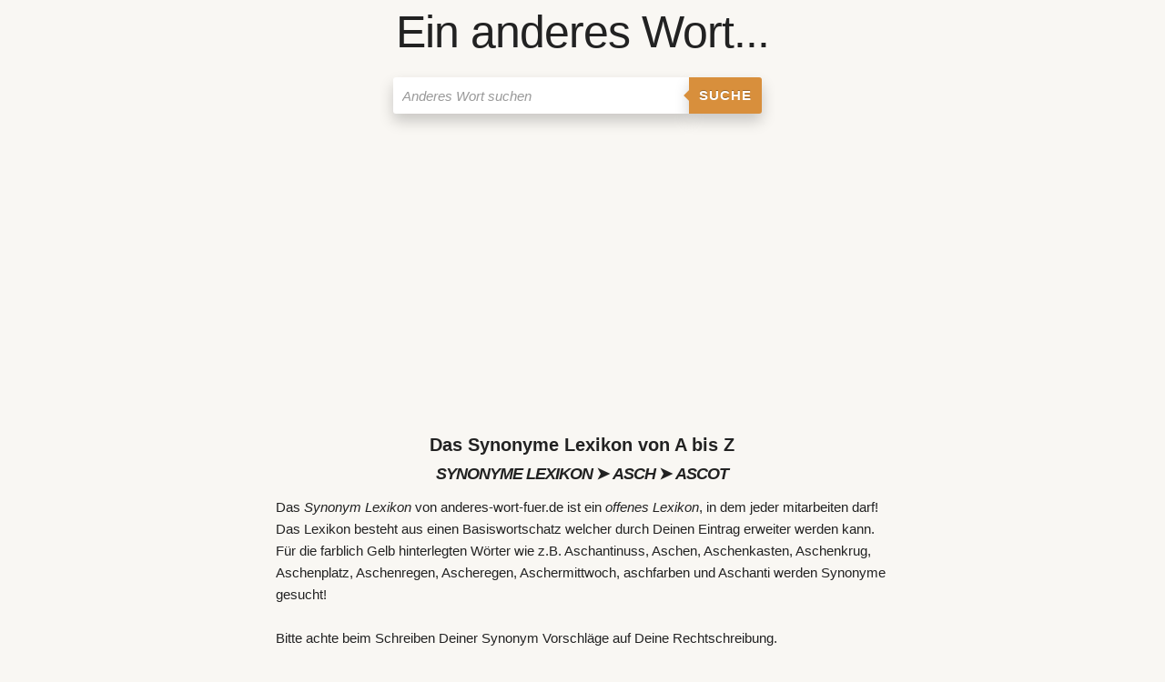

--- FILE ---
content_type: text/html; charset=utf-8
request_url: https://www.google.com/recaptcha/api2/aframe
body_size: 268
content:
<!DOCTYPE HTML><html><head><meta http-equiv="content-type" content="text/html; charset=UTF-8"></head><body><script nonce="ml3Zs5cGQHGH_kLcV0ikaw">/** Anti-fraud and anti-abuse applications only. See google.com/recaptcha */ try{var clients={'sodar':'https://pagead2.googlesyndication.com/pagead/sodar?'};window.addEventListener("message",function(a){try{if(a.source===window.parent){var b=JSON.parse(a.data);var c=clients[b['id']];if(c){var d=document.createElement('img');d.src=c+b['params']+'&rc='+(localStorage.getItem("rc::a")?sessionStorage.getItem("rc::b"):"");window.document.body.appendChild(d);sessionStorage.setItem("rc::e",parseInt(sessionStorage.getItem("rc::e")||0)+1);localStorage.setItem("rc::h",'1769405879660');}}}catch(b){}});window.parent.postMessage("_grecaptcha_ready", "*");}catch(b){}</script></body></html>